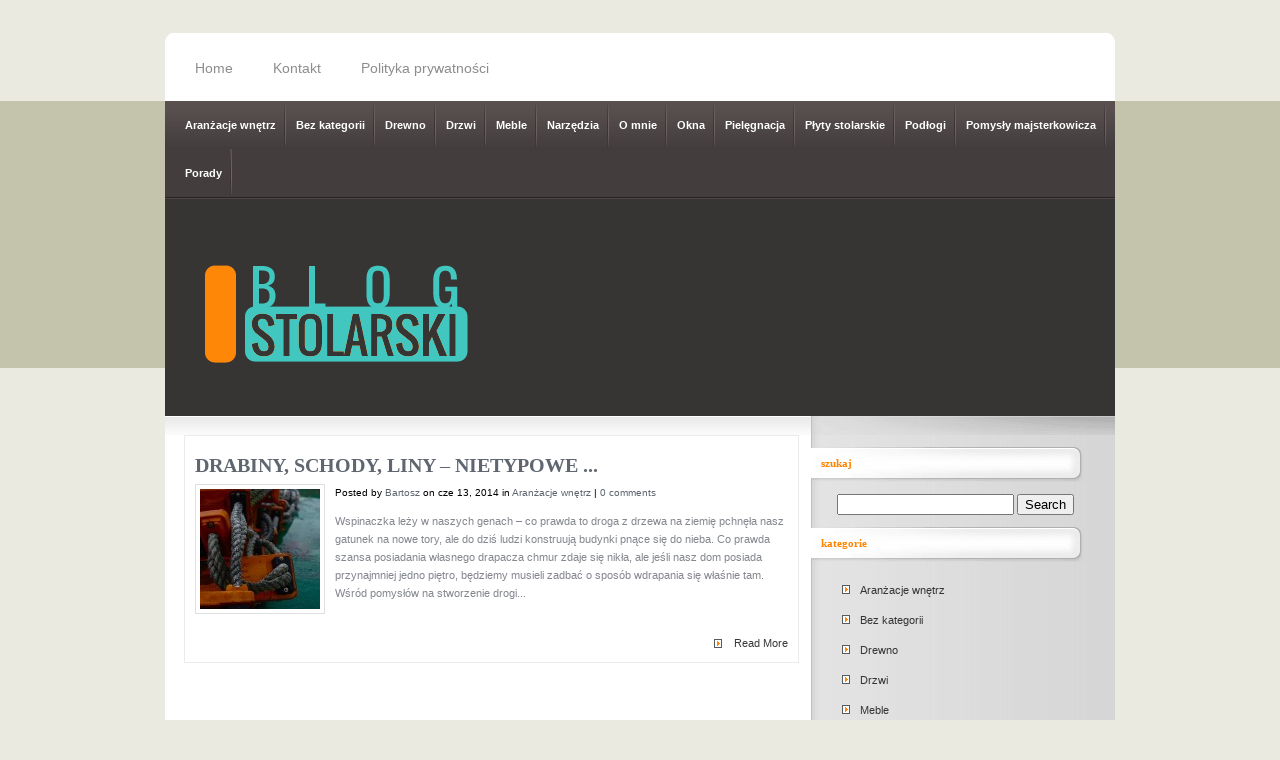

--- FILE ---
content_type: text/html; charset=UTF-8
request_url: http://stolarski.info.pl/tag/drabinki/
body_size: 6185
content:
<!DOCTYPE html PUBLIC "-//W3C//DTD XHTML 1.0 Transitional//EN" "http://www.w3.org/TR/xhtml1/DTD/xhtml1-transitional.dtd">
<html xmlns="http://www.w3.org/1999/xhtml" lang="pl-PL">
<head profile="http://gmpg.org/xfn/11">
	<meta http-equiv="Content-Type" content="text/html; charset=UTF-8" />
			
	<link rel="stylesheet" href="http://stolarski.info.pl/wp-content/themes/InterPhase/style.css" type="text/css" media="screen" />
	<link rel="stylesheet" href="http://stolarski.info.pl/wp-content/themes/InterPhase/style-Default.css" type="text/css" media="screen" />
	<link rel="stylesheet" href="http://stolarski.info.pl/wp-content/themes/InterPhase/js/cluetip/jquery.cluetip.css" type="text/css" />
	<link rel="pingback" href="http://stolarski.info.pl/xmlrpc.php" />

	<!--[if IE 7]>
		<link rel="stylesheet" type="text/css" media="all" href="http://stolarski.info.pl/wp-content/themes/InterPhase/iestyle.css" />
	<![endif]-->
	<!--[if lt IE 7]>
		<link rel="stylesheet" type="text/css" media="all" href="http://stolarski.info.pl/wp-content/themes/InterPhase/ie6style.css" />
	<![endif]-->

		<script>var et_site_url='http://stolarski.info.pl';var et_post_id='0';function et_core_page_resource_fallback(a,b){"undefined"===typeof b&&(b=a.sheet.cssRules&&0===a.sheet.cssRules.length);b&&(a.onerror=null,a.onload=null,a.href?a.href=et_site_url+"/?et_core_page_resource="+a.id+et_post_id:a.src&&(a.src=et_site_url+"/?et_core_page_resource="+a.id+et_post_id))}
</script><title>drabinki | Blog stolarski - blog o stolarstwie</title>
<meta name='robots' content='max-image-preview:large' />
<link rel='dns-prefetch' href='//s.w.org' />
<link rel="alternate" type="application/rss+xml" title="Blog stolarski - blog o stolarstwie &raquo; Kanał z wpisami" href="http://stolarski.info.pl/feed/" />
<link rel="alternate" type="application/rss+xml" title="Blog stolarski - blog o stolarstwie &raquo; Kanał z komentarzami" href="http://stolarski.info.pl/comments/feed/" />
<link rel="alternate" type="application/rss+xml" title="Blog stolarski - blog o stolarstwie &raquo; Kanał z wpisami otagowanymi jako drabinki" href="http://stolarski.info.pl/tag/drabinki/feed/" />
		<script type="text/javascript">
			window._wpemojiSettings = {"baseUrl":"https:\/\/s.w.org\/images\/core\/emoji\/13.0.1\/72x72\/","ext":".png","svgUrl":"https:\/\/s.w.org\/images\/core\/emoji\/13.0.1\/svg\/","svgExt":".svg","source":{"concatemoji":"http:\/\/stolarski.info.pl\/wp-includes\/js\/wp-emoji-release.min.js?ver=5.7.13"}};
			!function(e,a,t){var n,r,o,i=a.createElement("canvas"),p=i.getContext&&i.getContext("2d");function s(e,t){var a=String.fromCharCode;p.clearRect(0,0,i.width,i.height),p.fillText(a.apply(this,e),0,0);e=i.toDataURL();return p.clearRect(0,0,i.width,i.height),p.fillText(a.apply(this,t),0,0),e===i.toDataURL()}function c(e){var t=a.createElement("script");t.src=e,t.defer=t.type="text/javascript",a.getElementsByTagName("head")[0].appendChild(t)}for(o=Array("flag","emoji"),t.supports={everything:!0,everythingExceptFlag:!0},r=0;r<o.length;r++)t.supports[o[r]]=function(e){if(!p||!p.fillText)return!1;switch(p.textBaseline="top",p.font="600 32px Arial",e){case"flag":return s([127987,65039,8205,9895,65039],[127987,65039,8203,9895,65039])?!1:!s([55356,56826,55356,56819],[55356,56826,8203,55356,56819])&&!s([55356,57332,56128,56423,56128,56418,56128,56421,56128,56430,56128,56423,56128,56447],[55356,57332,8203,56128,56423,8203,56128,56418,8203,56128,56421,8203,56128,56430,8203,56128,56423,8203,56128,56447]);case"emoji":return!s([55357,56424,8205,55356,57212],[55357,56424,8203,55356,57212])}return!1}(o[r]),t.supports.everything=t.supports.everything&&t.supports[o[r]],"flag"!==o[r]&&(t.supports.everythingExceptFlag=t.supports.everythingExceptFlag&&t.supports[o[r]]);t.supports.everythingExceptFlag=t.supports.everythingExceptFlag&&!t.supports.flag,t.DOMReady=!1,t.readyCallback=function(){t.DOMReady=!0},t.supports.everything||(n=function(){t.readyCallback()},a.addEventListener?(a.addEventListener("DOMContentLoaded",n,!1),e.addEventListener("load",n,!1)):(e.attachEvent("onload",n),a.attachEvent("onreadystatechange",function(){"complete"===a.readyState&&t.readyCallback()})),(n=t.source||{}).concatemoji?c(n.concatemoji):n.wpemoji&&n.twemoji&&(c(n.twemoji),c(n.wpemoji)))}(window,document,window._wpemojiSettings);
		</script>
		<meta content="InterPhase v.5.1.13" name="generator"/><style type="text/css">
img.wp-smiley,
img.emoji {
	display: inline !important;
	border: none !important;
	box-shadow: none !important;
	height: 1em !important;
	width: 1em !important;
	margin: 0 .07em !important;
	vertical-align: -0.1em !important;
	background: none !important;
	padding: 0 !important;
}
</style>
	<link rel='stylesheet' id='wp-block-library-css'  href='http://stolarski.info.pl/wp-includes/css/dist/block-library/style.min.css?ver=5.7.13' type='text/css' media='all' />
<link rel='stylesheet' id='et-shortcodes-css-css'  href='http://stolarski.info.pl/wp-content/themes/InterPhase/epanel/shortcodes/css/shortcodes-legacy.css?ver=5.1.13' type='text/css' media='all' />
<link rel='stylesheet' id='magnific_popup-css'  href='http://stolarski.info.pl/wp-content/themes/InterPhase/includes/page_templates/js/magnific_popup/magnific_popup.css?ver=1.3.4' type='text/css' media='screen' />
<link rel='stylesheet' id='et_page_templates-css'  href='http://stolarski.info.pl/wp-content/themes/InterPhase/includes/page_templates/page_templates.css?ver=1.8' type='text/css' media='screen' />
<script type='text/javascript' src='http://stolarski.info.pl/wp-includes/js/jquery/jquery.min.js?ver=3.5.1' id='jquery-core-js'></script>
<script type='text/javascript' src='http://stolarski.info.pl/wp-includes/js/jquery/jquery-migrate.min.js?ver=3.3.2' id='jquery-migrate-js'></script>
<link rel="https://api.w.org/" href="http://stolarski.info.pl/wp-json/" /><link rel="alternate" type="application/json" href="http://stolarski.info.pl/wp-json/wp/v2/tags/196" /><link rel="EditURI" type="application/rsd+xml" title="RSD" href="http://stolarski.info.pl/xmlrpc.php?rsd" />
<link rel="wlwmanifest" type="application/wlwmanifest+xml" href="http://stolarski.info.pl/wp-includes/wlwmanifest.xml" /> 
<meta name="generator" content="WordPress 5.7.13" />
<link rel="preload" href="http://stolarski.info.pl/wp-content/themes/InterPhase/core/admin/fonts/modules.ttf" as="font" crossorigin="anonymous">	<style type="text/css">
		#et_pt_portfolio_gallery { margin-left: -15px; }
		.et_pt_portfolio_item { margin-left: 21px; }
		.et_portfolio_small { margin-left: -40px !important; }
		.et_portfolio_small .et_pt_portfolio_item { margin-left: 32px !important; }
		.et_portfolio_large { margin-left: -11px !important; }
		.et_portfolio_large .et_pt_portfolio_item { margin-left: 3px !important; }
	</style>
</head>
<body class="archive tag tag-drabinki tag-196 et_includes_sidebar">
	<div id="wrapper2">
		<!--This controls pages navigation bar-->
		<div id="pages">
							<ul class="">
																		<li class="page_item"><a href="http://stolarski.info.pl/">Home</a></li>
						
						<li class="page_item page-item-67"><a href="http://stolarski.info.pl/kontakt/">Kontakt</a></li>
<li class="page_item page-item-363"><a href="http://stolarski.info.pl/polityka-prywatnosci/">Polityka prywatności</a></li>
									</ul>
					</div>
		<!--End category navigation-->
		<!--This controls the categories navigation bar-->
		<div id="categories">
							<ul class="">
												<li class="cat-item cat-item-21"><a href="http://stolarski.info.pl/category/aranzacje-wnetrz/">Aranżacje wnętrz</a>
</li>
	<li class="cat-item cat-item-1"><a href="http://stolarski.info.pl/category/bez-kategorii/">Bez kategorii</a>
</li>
	<li class="cat-item cat-item-17"><a href="http://stolarski.info.pl/category/drewno/">Drewno</a>
</li>
	<li class="cat-item cat-item-10"><a href="http://stolarski.info.pl/category/drzwi/">Drzwi</a>
</li>
	<li class="cat-item cat-item-6"><a href="http://stolarski.info.pl/category/meble/">Meble</a>
</li>
	<li class="cat-item cat-item-46"><a href="http://stolarski.info.pl/category/narzedzia/">Narzędzia</a>
</li>
	<li class="cat-item cat-item-3"><a href="http://stolarski.info.pl/category/o-mnie/">O mnie</a>
</li>
	<li class="cat-item cat-item-30"><a href="http://stolarski.info.pl/category/okna/">Okna</a>
</li>
	<li class="cat-item cat-item-58"><a href="http://stolarski.info.pl/category/pielegnacja/">Pielęgnacja</a>
</li>
	<li class="cat-item cat-item-42"><a href="http://stolarski.info.pl/category/plyty-stolarskie/">Płyty stolarskie</a>
</li>
	<li class="cat-item cat-item-13"><a href="http://stolarski.info.pl/category/podlogi/">Podłogi</a>
</li>
	<li class="cat-item cat-item-79"><a href="http://stolarski.info.pl/category/pomysly-majsterkowicza/">Pomysły majsterkowicza</a>
</li>
	<li class="cat-item cat-item-179"><a href="http://stolarski.info.pl/category/porady/">Porady</a>
</li>
									</ul>
			
		</div>
		<!--End category navigation-->

		<div id="header">
			<a href="http://stolarski.info.pl/">				<img src="http://stolarski.info.pl/wp-content/uploads/2014/03/stolarski.png" alt="Blog stolarski - blog o stolarstwie" class="logo"/></a>
			<!--This is your company's logo-->
		</div>
		<div style="clear: both;"></div>
		<img src="http://stolarski.info.pl/wp-content/themes/InterPhase/images/content-bg-top.gif" style="float: left;" alt="content top" />
<div id="container">
	<div id="left-div">
		<div id="left-inside">
			
				
				<div class="home-post-wrap2">
					<div style="clear: both;"></div>

					<div class="single-entry">
						<h2 class="titles"><a href="http://stolarski.info.pl/drabiny-schody-liny/" rel="bookmark" title="Permanent Link to Drabiny, schody, liny &#8211; nietypowe sposoby wchodzenia na strych">
							Drabiny, schody, liny &#8211; nietypowe ...</a></h2>

													<div class="thumbnail-div">
								<img src="http://stolarski.info.pl/wp-content/uploads/2014/06/drabinka-sznurowa-120x120.jpg" alt="Drabiny, schody, liny &#8211; nietypowe sposoby wchodzenia na strych" class="" width="120" height="120" />							</div>
						
							<div class="post-info">

		
			Posted  by <a href="http://stolarski.info.pl/author/bartosz/" title="Wpisy od Bartosz" rel="author">Bartosz</a> on cze 13, 2014 in <a href="http://stolarski.info.pl/category/aranzacje-wnetrz/" rel="category tag">Aranżacje wnętrz</a> | <a href="http://stolarski.info.pl/drabiny-schody-liny/#respond">0 comments</a>
			</div><!-- end .post-info -->


						Wspinaczka leży w naszych genach &#8211; co prawda to droga z drzewa na ziemię pchnęła nasz gatunek na nowe tory, ale do dziś ludzi konstruują budynki pnące się do nieba. Co prawda szansa posiadania własnego drapacza chmur zdaje się nikła, ale jeśli nasz dom posiada przynajmniej jedno piętro, będziemy musieli zadbać o sposób wdrapania się właśnie tam. Wśród pomysłów na stworzenie drogi...						<div style="clear: both;"></div>

						<div class="readmore"><a href="http://stolarski.info.pl/drabiny-schody-liny/" rel="bookmark" title="Permanent Link to Drabiny, schody, liny &#8211; nietypowe sposoby wchodzenia na strych">Read More</a></div>
					</div>
				</div>

							<div style="clear: both;"></div>
				<p class="pagination">
		</p>					</div>
	</div>
	<div id="sidebar">
		<div id="search-3" class="sidebar-box widget_search"><h2>Szukaj</h2><form method="get" id="searchform" action="http://stolarski.info.pl//">
    <div>
        <input type="text" value="" name="s" id="s" />
        <input type="submit" id="searchsubmit" value="Search" />
    </div>
</form></div><div id="categories-3" class="sidebar-box widget_categories"><h2>Kategorie</h2>
			<ul>
					<li class="cat-item cat-item-21"><a href="http://stolarski.info.pl/category/aranzacje-wnetrz/">Aranżacje wnętrz</a>
</li>
	<li class="cat-item cat-item-1"><a href="http://stolarski.info.pl/category/bez-kategorii/">Bez kategorii</a>
</li>
	<li class="cat-item cat-item-17"><a href="http://stolarski.info.pl/category/drewno/">Drewno</a>
</li>
	<li class="cat-item cat-item-10"><a href="http://stolarski.info.pl/category/drzwi/">Drzwi</a>
</li>
	<li class="cat-item cat-item-6"><a href="http://stolarski.info.pl/category/meble/">Meble</a>
</li>
	<li class="cat-item cat-item-46"><a href="http://stolarski.info.pl/category/narzedzia/">Narzędzia</a>
</li>
	<li class="cat-item cat-item-3"><a href="http://stolarski.info.pl/category/o-mnie/">O mnie</a>
</li>
	<li class="cat-item cat-item-30"><a href="http://stolarski.info.pl/category/okna/">Okna</a>
</li>
	<li class="cat-item cat-item-58"><a href="http://stolarski.info.pl/category/pielegnacja/">Pielęgnacja</a>
</li>
	<li class="cat-item cat-item-42"><a href="http://stolarski.info.pl/category/plyty-stolarskie/">Płyty stolarskie</a>
</li>
	<li class="cat-item cat-item-13"><a href="http://stolarski.info.pl/category/podlogi/">Podłogi</a>
</li>
	<li class="cat-item cat-item-79"><a href="http://stolarski.info.pl/category/pomysly-majsterkowicza/">Pomysły majsterkowicza</a>
</li>
	<li class="cat-item cat-item-179"><a href="http://stolarski.info.pl/category/porady/">Porady</a>
</li>
			</ul>

			</div><div id="text-3" class="sidebar-box widget_text"><h2>Reklama</h2>			<div class="textwidget"><center><script type="text/javascript"><!--
google_ad_client = "pub-6092041916001222";
/* 160x600, stolarski.info.pl - side */
google_ad_slot = "0988648723";
google_ad_width = 160;
google_ad_height = 600;
//-->
</script>
<script type="text/javascript" src="https://pagead2.googlesyndication.com/pagead/show_ads.js">
</script></center></div>
		</div><div id="tag_cloud-3" class="sidebar-box widget_tag_cloud"><h2>Tagi</h2><div class="tagcloud"><a href="http://stolarski.info.pl/tag/aranzacje-wnetrz-2/" class="tag-cloud-link tag-link-25 tag-link-position-1" style="font-size: 8pt;" aria-label="aranżacje wnętrz (1 element)">aranżacje wnętrz</a>
<a href="http://stolarski.info.pl/tag/bejcowanie-drewna/" class="tag-cloud-link tag-link-29 tag-link-position-2" style="font-size: 8pt;" aria-label="bejcowanie drewna (1 element)">bejcowanie drewna</a>
<a href="http://stolarski.info.pl/tag/budowa-szafy/" class="tag-cloud-link tag-link-9 tag-link-position-3" style="font-size: 8pt;" aria-label="budowa szafy (1 element)">budowa szafy</a>
<a href="http://stolarski.info.pl/tag/deski-drewniane/" class="tag-cloud-link tag-link-100 tag-link-position-4" style="font-size: 10.863636363636pt;" aria-label="deski drewniane (2 elementy)">deski drewniane</a>
<a href="http://stolarski.info.pl/tag/drewniane-okna/" class="tag-cloud-link tag-link-31 tag-link-position-5" style="font-size: 8pt;" aria-label="drewniane okna (1 element)">drewniane okna</a>
<a href="http://stolarski.info.pl/tag/drewniany-salon/" class="tag-cloud-link tag-link-23 tag-link-position-6" style="font-size: 8pt;" aria-label="drewniany salon (1 element)">drewniany salon</a>
<a href="http://stolarski.info.pl/tag/drewno-2/" class="tag-cloud-link tag-link-18 tag-link-position-7" style="font-size: 22pt;" aria-label="drewno (14 elementów)">drewno</a>
<a href="http://stolarski.info.pl/tag/drewno-egzotyczne/" class="tag-cloud-link tag-link-39 tag-link-position-8" style="font-size: 12.772727272727pt;" aria-label="drewno egzotyczne (3 elementy)">drewno egzotyczne</a>
<a href="http://stolarski.info.pl/tag/drzwi-2/" class="tag-cloud-link tag-link-11 tag-link-position-9" style="font-size: 15.636363636364pt;" aria-label="drzwi (5 elementów)">drzwi</a>
<a href="http://stolarski.info.pl/tag/drzwi-przesuwne/" class="tag-cloud-link tag-link-146 tag-link-position-10" style="font-size: 10.863636363636pt;" aria-label="drzwi przesuwne (2 elementy)">drzwi przesuwne</a>
<a href="http://stolarski.info.pl/tag/drzwi-wewnetrzne/" class="tag-cloud-link tag-link-153 tag-link-position-11" style="font-size: 10.863636363636pt;" aria-label="drzwi wewnętrzne (2 elementy)">drzwi wewnętrzne</a>
<a href="http://stolarski.info.pl/tag/giecie-drewna/" class="tag-cloud-link tag-link-20 tag-link-position-12" style="font-size: 8pt;" aria-label="gięcie drewna (1 element)">gięcie drewna</a>
<a href="http://stolarski.info.pl/tag/kuchnia/" class="tag-cloud-link tag-link-50 tag-link-position-13" style="font-size: 10.863636363636pt;" aria-label="kuchnia (2 elementy)">kuchnia</a>
<a href="http://stolarski.info.pl/tag/lakierowanie-drewna/" class="tag-cloud-link tag-link-28 tag-link-position-14" style="font-size: 8pt;" aria-label="lakierowanie drewna (1 element)">lakierowanie drewna</a>
<a href="http://stolarski.info.pl/tag/listwy-przypodlogowe/" class="tag-cloud-link tag-link-217 tag-link-position-15" style="font-size: 10.863636363636pt;" aria-label="listwy przypodłogowe (2 elementy)">listwy przypodłogowe</a>
<a href="http://stolarski.info.pl/tag/malowanie-drewna/" class="tag-cloud-link tag-link-27 tag-link-position-16" style="font-size: 10.863636363636pt;" aria-label="malowanie drewna (2 elementy)">malowanie drewna</a>
<a href="http://stolarski.info.pl/tag/meble-2/" class="tag-cloud-link tag-link-37 tag-link-position-17" style="font-size: 16.75pt;" aria-label="meble (6 elementów)">meble</a>
<a href="http://stolarski.info.pl/tag/meble-ogrodowe/" class="tag-cloud-link tag-link-59 tag-link-position-18" style="font-size: 12.772727272727pt;" aria-label="meble ogrodowe (3 elementy)">meble ogrodowe</a>
<a href="http://stolarski.info.pl/tag/montaz-drzwi/" class="tag-cloud-link tag-link-12 tag-link-position-19" style="font-size: 10.863636363636pt;" aria-label="montaż drzwi (2 elementy)">montaż drzwi</a>
<a href="http://stolarski.info.pl/tag/narzedzia-reczne/" class="tag-cloud-link tag-link-34 tag-link-position-20" style="font-size: 10.863636363636pt;" aria-label="narzędzia ręczne (2 elementy)">narzędzia ręczne</a>
<a href="http://stolarski.info.pl/tag/obrobka-drewna/" class="tag-cloud-link tag-link-26 tag-link-position-21" style="font-size: 8pt;" aria-label="obróbka drewna (1 element)">obróbka drewna</a>
<a href="http://stolarski.info.pl/tag/ogrod/" class="tag-cloud-link tag-link-221 tag-link-position-22" style="font-size: 10.863636363636pt;" aria-label="ogród (2 elementy)">ogród</a>
<a href="http://stolarski.info.pl/tag/panele/" class="tag-cloud-link tag-link-104 tag-link-position-23" style="font-size: 10.863636363636pt;" aria-label="panele (2 elementy)">panele</a>
<a href="http://stolarski.info.pl/tag/panele-pcv/" class="tag-cloud-link tag-link-14 tag-link-position-24" style="font-size: 8pt;" aria-label="panele pcv (1 element)">panele pcv</a>
<a href="http://stolarski.info.pl/tag/pielegnacja-2/" class="tag-cloud-link tag-link-69 tag-link-position-25" style="font-size: 10.863636363636pt;" aria-label="pięlęgnacja (2 elementy)">pięlęgnacja</a>
<a href="http://stolarski.info.pl/tag/podloga/" class="tag-cloud-link tag-link-16 tag-link-position-26" style="font-size: 14.363636363636pt;" aria-label="podłoga (4 elementy)">podłoga</a>
<a href="http://stolarski.info.pl/tag/podlogi-2/" class="tag-cloud-link tag-link-96 tag-link-position-27" style="font-size: 14.363636363636pt;" aria-label="podłogi (4 elementy)">podłogi</a>
<a href="http://stolarski.info.pl/tag/podlogi-drewniane/" class="tag-cloud-link tag-link-67 tag-link-position-28" style="font-size: 12.772727272727pt;" aria-label="podłogi drewniane (3 elementy)">podłogi drewniane</a>
<a href="http://stolarski.info.pl/tag/porady/" class="tag-cloud-link tag-link-213 tag-link-position-29" style="font-size: 10.863636363636pt;" aria-label="porady (2 elementy)">porady</a>
<a href="http://stolarski.info.pl/tag/postarzanie-mebli/" class="tag-cloud-link tag-link-178 tag-link-position-30" style="font-size: 10.863636363636pt;" aria-label="postarzanie mebli (2 elementy)">postarzanie mebli</a>
<a href="http://stolarski.info.pl/tag/plyty-meblowe/" class="tag-cloud-link tag-link-44 tag-link-position-31" style="font-size: 10.863636363636pt;" aria-label="płyty meblowe (2 elementy)">płyty meblowe</a>
<a href="http://stolarski.info.pl/tag/renowacja-mebli/" class="tag-cloud-link tag-link-172 tag-link-position-32" style="font-size: 10.863636363636pt;" aria-label="renowacja mebli (2 elementy)">renowacja mebli</a>
<a href="http://stolarski.info.pl/tag/renowacja-okien/" class="tag-cloud-link tag-link-32 tag-link-position-33" style="font-size: 8pt;" aria-label="renowacja okien (1 element)">renowacja okien</a>
<a href="http://stolarski.info.pl/tag/salon-i-drewno/" class="tag-cloud-link tag-link-24 tag-link-position-34" style="font-size: 8pt;" aria-label="salon i drewno (1 element)">salon i drewno</a>
<a href="http://stolarski.info.pl/tag/salon-w-stylu-klasycznym/" class="tag-cloud-link tag-link-22 tag-link-position-35" style="font-size: 8pt;" aria-label="salon w stylu klasycznym (1 element)">salon w stylu klasycznym</a>
<a href="http://stolarski.info.pl/tag/schody/" class="tag-cloud-link tag-link-186 tag-link-position-36" style="font-size: 10.863636363636pt;" aria-label="schody (2 elementy)">schody</a>
<a href="http://stolarski.info.pl/tag/sposoby-obrobki-drewna/" class="tag-cloud-link tag-link-19 tag-link-position-37" style="font-size: 10.863636363636pt;" aria-label="sposoby obróbki drewna (2 elementy)">sposoby obróbki drewna</a>
<a href="http://stolarski.info.pl/tag/stare-meble/" class="tag-cloud-link tag-link-155 tag-link-position-38" style="font-size: 14.363636363636pt;" aria-label="stare meble (4 elementy)">stare meble</a>
<a href="http://stolarski.info.pl/tag/stolarka/" class="tag-cloud-link tag-link-4 tag-link-position-39" style="font-size: 8pt;" aria-label="stolarka (1 element)">stolarka</a>
<a href="http://stolarski.info.pl/tag/stolarstwo/" class="tag-cloud-link tag-link-5 tag-link-position-40" style="font-size: 14.363636363636pt;" aria-label="stolarstwo (4 elementy)">stolarstwo</a>
<a href="http://stolarski.info.pl/tag/szafa/" class="tag-cloud-link tag-link-7 tag-link-position-41" style="font-size: 8pt;" aria-label="szafa (1 element)">szafa</a>
<a href="http://stolarski.info.pl/tag/szafa-wnekowa/" class="tag-cloud-link tag-link-8 tag-link-position-42" style="font-size: 12.772727272727pt;" aria-label="szafa wnękowa (3 elementy)">szafa wnękowa</a>
<a href="http://stolarski.info.pl/tag/szlifierka/" class="tag-cloud-link tag-link-163 tag-link-position-43" style="font-size: 10.863636363636pt;" aria-label="szlifierka (2 elementy)">szlifierka</a>
<a href="http://stolarski.info.pl/tag/ukladanie-paneli/" class="tag-cloud-link tag-link-15 tag-link-position-44" style="font-size: 8pt;" aria-label="układanie paneli (1 element)">układanie paneli</a>
<a href="http://stolarski.info.pl/tag/wiertarka/" class="tag-cloud-link tag-link-139 tag-link-position-45" style="font-size: 10.863636363636pt;" aria-label="wiertarka (2 elementy)">wiertarka</a></div>
</div><div id="archives-3" class="sidebar-box widget_archive"><h2>Archiwa</h2>		<label class="screen-reader-text" for="archives-dropdown-3">Archiwa</label>
		<select id="archives-dropdown-3" name="archive-dropdown">
			
			<option value="">Wybierz miesiąc</option>
				<option value='http://stolarski.info.pl/2017/05/'> maj 2017 </option>
	<option value='http://stolarski.info.pl/2017/04/'> kwiecień 2017 </option>
	<option value='http://stolarski.info.pl/2016/08/'> sierpień 2016 </option>
	<option value='http://stolarski.info.pl/2016/02/'> luty 2016 </option>
	<option value='http://stolarski.info.pl/2016/01/'> styczeń 2016 </option>
	<option value='http://stolarski.info.pl/2015/12/'> grudzień 2015 </option>
	<option value='http://stolarski.info.pl/2015/11/'> listopad 2015 </option>
	<option value='http://stolarski.info.pl/2015/10/'> październik 2015 </option>
	<option value='http://stolarski.info.pl/2014/09/'> wrzesień 2014 </option>
	<option value='http://stolarski.info.pl/2014/07/'> lipiec 2014 </option>
	<option value='http://stolarski.info.pl/2014/06/'> czerwiec 2014 </option>
	<option value='http://stolarski.info.pl/2014/04/'> kwiecień 2014 </option>
	<option value='http://stolarski.info.pl/2013/11/'> listopad 2013 </option>
	<option value='http://stolarski.info.pl/2013/07/'> lipiec 2013 </option>
	<option value='http://stolarski.info.pl/2013/06/'> czerwiec 2013 </option>
	<option value='http://stolarski.info.pl/2013/04/'> kwiecień 2013 </option>
	<option value='http://stolarski.info.pl/2013/03/'> marzec 2013 </option>
	<option value='http://stolarski.info.pl/2013/02/'> luty 2013 </option>
	<option value='http://stolarski.info.pl/2013/01/'> styczeń 2013 </option>
	<option value='http://stolarski.info.pl/2012/12/'> grudzień 2012 </option>
	<option value='http://stolarski.info.pl/2012/11/'> listopad 2012 </option>
	<option value='http://stolarski.info.pl/2012/10/'> październik 2012 </option>
	<option value='http://stolarski.info.pl/2012/09/'> wrzesień 2012 </option>
	<option value='http://stolarski.info.pl/2012/08/'> sierpień 2012 </option>
	<option value='http://stolarski.info.pl/2012/07/'> lipiec 2012 </option>
	<option value='http://stolarski.info.pl/2012/06/'> czerwiec 2012 </option>
	<option value='http://stolarski.info.pl/2012/05/'> maj 2012 </option>
	<option value='http://stolarski.info.pl/2012/04/'> kwiecień 2012 </option>
	<option value='http://stolarski.info.pl/2012/03/'> marzec 2012 </option>
	<option value='http://stolarski.info.pl/2012/02/'> luty 2012 </option>
	<option value='http://stolarski.info.pl/2012/01/'> styczeń 2012 </option>
	<option value='http://stolarski.info.pl/2011/12/'> grudzień 2011 </option>
	<option value='http://stolarski.info.pl/2011/11/'> listopad 2011 </option>
	<option value='http://stolarski.info.pl/2011/10/'> październik 2011 </option>
	<option value='http://stolarski.info.pl/2011/09/'> wrzesień 2011 </option>
	<option value='http://stolarski.info.pl/2011/08/'> sierpień 2011 </option>
	<option value='http://stolarski.info.pl/2011/07/'> lipiec 2011 </option>
	<option value='http://stolarski.info.pl/2011/06/'> czerwiec 2011 </option>
	<option value='http://stolarski.info.pl/2011/05/'> maj 2011 </option>
	<option value='http://stolarski.info.pl/2011/03/'> marzec 2011 </option>

		</select>

<script type="text/javascript">
/* <![CDATA[ */
(function() {
	var dropdown = document.getElementById( "archives-dropdown-3" );
	function onSelectChange() {
		if ( dropdown.options[ dropdown.selectedIndex ].value !== '' ) {
			document.location.href = this.options[ this.selectedIndex ].value;
		}
	}
	dropdown.onchange = onSelectChange;
})();
/* ]]> */
</script>
			</div>	</div>
</div><div id="footer">Powered by  <a href="https://www.wordpress.com">WordPress</a> | Designed by  <a href="http://www.elegantthemes.com">Elegant Themes</a></div>
<div style="clear: both;"></div>
</div>

<script type="text/javascript" src="http://stolarski.info.pl/wp-content/themes/InterPhase/js/slider.js"></script>
<script src="http://stolarski.info.pl/wp-content/themes/InterPhase/js/cluetip/jquery.cluetip.js" type="text/javascript"></script>
<script type="text/javascript">
	jQuery(document).ready(function($) {
		$('#categories .cat-item a').cluetip({splitTitle: '|'});
	});
</script><script type='text/javascript' src='http://stolarski.info.pl/wp-content/themes/InterPhase/core/admin/js/common.js?ver=4.7.4' id='et-core-common-js'></script>
<script type='text/javascript' src='http://stolarski.info.pl/wp-content/themes/InterPhase/includes/page_templates/js/jquery.easing-1.3.pack.js?ver=1.3.4' id='easing-js'></script>
<script type='text/javascript' src='http://stolarski.info.pl/wp-content/themes/InterPhase/includes/page_templates/js/magnific_popup/jquery.magnific-popup.js?ver=1.3.4' id='magnific_popup-js'></script>
<script type='text/javascript' id='et-ptemplates-frontend-js-extra'>
/* <![CDATA[ */
var et_ptemplates_strings = {"captcha":"Captcha","fill":"Fill","field":"field","invalid":"Invalid email"};
/* ]]> */
</script>
<script type='text/javascript' src='http://stolarski.info.pl/wp-content/themes/InterPhase/includes/page_templates/js/et-ptemplates-frontend.js?ver=1.1' id='et-ptemplates-frontend-js'></script>
<script type='text/javascript' src='http://stolarski.info.pl/wp-includes/js/wp-embed.min.js?ver=5.7.13' id='wp-embed-js'></script>
</body>
</html>

--- FILE ---
content_type: text/html; charset=utf-8
request_url: https://www.google.com/recaptcha/api2/aframe
body_size: 267
content:
<!DOCTYPE HTML><html><head><meta http-equiv="content-type" content="text/html; charset=UTF-8"></head><body><script nonce="JwCmLRbtlOcxjIdjc36qXw">/** Anti-fraud and anti-abuse applications only. See google.com/recaptcha */ try{var clients={'sodar':'https://pagead2.googlesyndication.com/pagead/sodar?'};window.addEventListener("message",function(a){try{if(a.source===window.parent){var b=JSON.parse(a.data);var c=clients[b['id']];if(c){var d=document.createElement('img');d.src=c+b['params']+'&rc='+(localStorage.getItem("rc::a")?sessionStorage.getItem("rc::b"):"");window.document.body.appendChild(d);sessionStorage.setItem("rc::e",parseInt(sessionStorage.getItem("rc::e")||0)+1);localStorage.setItem("rc::h",'1768551528620');}}}catch(b){}});window.parent.postMessage("_grecaptcha_ready", "*");}catch(b){}</script></body></html>

--- FILE ---
content_type: text/css
request_url: http://stolarski.info.pl/wp-content/themes/InterPhase/style.css
body_size: 163
content:
/*
Theme Name: InterPhase
Theme URI: http://www.elegantwordpressthemes.com/themes/interphase
Version: 5.1.13
Description: 2 Column theme from Elegant WPT
Author: Elegant Wordpress Theme
Author URI: http://www.elegantwordpressthemes.com
*/


--- FILE ---
content_type: text/css
request_url: http://stolarski.info.pl/wp-content/themes/InterPhase/style-Default.css
body_size: 3510
content:
/*------------------------------------------------*/
/*------------------[BASE STYLES]-----------------*/
/*------------------------------------------------*/
body { margin-top: 0px; padding: 0; color: #84878E; background-color:#EAEAE1; background-image: url(images/bg.gif); background-repeat: repeat-x; font-family: Trebuchet MS, sans-serif; font-size: 11px; line-height: 18px; }
a:link, a:visited { text-decoration: none; color: #5F666F; }
a:hover { color: #3B3B3B; }
a { outline: none; }
h1 { margin: 0px 0px 10px 0px; font-weight: normal; font-size: 30px; }
h2 { margin: 0px 0px 10px 0px; font-weight: normal; font-size: 27px; }
h3 { margin: 0px 0px 10px 0px; font-weight: normal; font-size: 24px; }
ul { list-style-image: url(images/bullet.gif); line-height: 24px; }


/*------------------------------------------------*/
/*------------------[MAIN LAYOUT]-----------------*/
/*------------------------------------------------*/
#wrapper2 { width: 950px; margin-left: auto; margin-right: auto; padding: 0px 0px 0px 0px; background-color: #FFF; margin-top: 33px; background-image: url(images/top-left.gif); background-position: top left; background-repeat: no-repeat; }
.post-wrapper { background-color: #FFF; padding: 15px; width: 583px; border: 1px solid #EBEBEB; }
.home-post-wrap { width: 613px; margin-right: 13px; float: left; background-color: #FFF; border: 1px solid #EBEBEB; }
.home-post-wrap2 { width: 593px; padding: 10px; margin-right: 13px; float: left; background-color: #FFF; border: 1px solid #EBEBEB; margin-bottom: 10px; }
.index-post-wrap { width: 593px; margin-right: 13px; margin-bottom: 10px; float: left; background-color: #FFF; border: 1px solid #EBEBEB; padding: 10px; }
.readmore { background-image: url(images/bullet.gif); background-repeat: no-repeat; background-position: left; float: right; padding-left: 20px; margin-top: 10px; }
.readmore a:link, .readmore a:hover { color: #393939; }
.thumbnail-home { border: 0px; margin: 0px 0px 0px 0px; }
blockquote { overflow: auto; padding: 0 10px; margin: 20px 30px; background-color: #f5f5f5; border: 1px solid #e0e0e0; clear: both; float: left; }
#header { width: 950px; margin-top: 0px; height: 219px; background-color: #373434; background-image: url(images/header-bg.gif); background-repeat: repeat-x; float: left; }
#container { float: right; width: 950px; color: #84878E; background-image: url(images/content-bg.gif); }
#left-div { width: 646px; float: left; }
#left-inside { float: left; padding: 0px 0px 0px 19px; }
.adwrap { margin-left: 26px; }
.articleinfo { border-bottom: 1px solid #EEEEEE; padding-bottom: 7px; color: #545454; }
.icons { margin-top: 0px; margin-bottom: -5px; margin-right: 10px; }
.thumbnail-div { border: 1px solid #DFDFDF; width: 120px; height: 120px; padding: 4px; margin-bottom: 10px; float: left; margin-right: 10px; display: inline; }
.post-info { margin-bottom: 10px; color: #000; font-size: 10px; }
.post-inside { float: left; width: 245px; }
.post-inside-2 { float: left; width: 450px; }
#home-right { width: 187px; float: right; padding: 10px; border-left: 1px solid #EBEBEB; border-bottom: 1px solid #EBEBEB; }
#home-right ul { list-style-image: url(images/bullet-home.gif); float: left; }
#home-left { float: left; width: 385px; padding: 10px; }
.home-categories, .home-categories-comments { width: 280px; min-height: 180px; border: 1px solid #EBEBEB; padding: 10px; margin-top: 10px; margin-right: 10px; float: left; }
.logo { float: left; margin-bottom: 15px; border: 0px; margin-left: 40px; margin-top: 68px; }
.share-div { width: 590px; height: 30px; background-color: #FFF; display: none; }
.orange-titles { color: #FF8400; font-size: 10px; font-weight: bold; text-transform: lowercase; display: block; margin-bottom: 5px; width: 100%; }


/*------------------------------------------------*/
/*-----------------[CATEGORY BOXES]---------------*/
/*------------------------------------------------*/
.home-categories img { border: 4px solid #EEEEEE; float: left; margin-right: 10px; }
.home-categories-comments ul { list-style-image: url(images/comment-icon.gif); }
.home-categories a:link, .home-categories a:hover, .home-categories a:visited { color: #5F666F; text-transform: uppercase; font-size: 15px; font-weight: bold; }


/*------------------------------------------------*/
/*---------------------[TITLES]-------------------*/
/*------------------------------------------------*/
.post-title { line-height: 30px; font-size: 24px; margin-top: 0px; }
.titles { font-weight: normal; font-size: 24px; text-decoration: none; }
.titles a:link, .titles a:visited, .titles a:active { text-decoration: none; font-size: 20px; font-weight: bold; font-family: Trebuchet MS; text-transform: uppercase; margin-bottom: 10px; margin-top: 10px; display: block; }


/*------------------------------------------------*/
/*--------------------[COMMENTS]------------------*/
/*------------------------------------------------*/
.commentlist { padding: 0px; margin: 0px 0px 0px 17px; width: 560px; background-image: url(images/comment-bg.gif); list-style-image: none; list-style-type: none; float: left; }
.commentlist li { font-weight: bold; width: 560px; display: block; background-image: url(images/comment-bottom.gif); background-repeat: no-repeat; background-position: bottom left; padding: 0px 0px 45px 0px; margin: 0px; list-style-image: none; list-style-type: none; float: left; }
.commentlist li div { width: 540px; display: block; background-image: url(images/comment-top.gif); background-repeat: no-repeat; margin: 0px; padding: 10px; float: left; }
.commentlist li .avatar { float: left; border: 1px solid #eee; padding: 2px; background: #fff; }
.commentlist cite { font-size: 18px; float: left; font-style: normal; margin-left: 10px; margin-right: 6px; margin-top: 5px; font-weight: normal; }
.says { display: none; }
.commentlist p { font-weight: normal; line-height: 1.5em; text-transform: none; display: block; float: left; width: 90%; margin-left: 3%; }
#commentform p { clear: both; }
.alt { margin: 0; padding: 10px; }
.nocomments { text-align: center; margin: 0; padding: 0; }
.commentlist .children li { width: 90%; display: block; margin: 0px; background-color: #FDFDFD; background-image: url(images/comment-children-bg.gif); background-position: left; background-repeat: repeat-y; border: 1px solid #E2E2E4; overflow: hidden; }
.commentlist .children li div { width: 97%; padding: 3%; background-image: url(images/comment-children-top.gif); background-repeat: no-repeat; background-position: top left; }
.commentlist .commentmetadata { font-weight: normal; float: left; margin: 5px 0px 0px 0px; display: block; clear: both; background-image: none; width: 90%; margin-left: 3%; }
.commentlist .vcard, .commentlist .children .comment-author, .commentlist .children .vcard, .commentlist .commentmetadata, .commentlist .children .comment-author, .commentlist .children .comment-meta { background-image: none; width: 100%; padding: 0px !important; }
.commentlist .reply, .commentlist .children .reply { float: right; background-image: none; width: 54px; height: 22px; margin-bottom: 0px; padding: 0px; margin-right: 10px; font: 0.9em 'Lucida Grande', Verdana, Arial, Sans-Serif; }
.commentlist .reply a:link, .commentlist .reply a:hover, .commentlist .children .reply a:link, .commentlist .children .reply a:hover { background-image: url(images/reply.gif); width: 39px; height: 17px; display: block; color: #FFF; font-size: 8px; text-transform: lowercase; font-weight: normal; padding: 5px 0px 0px 15px; letter-spacing: 1px; }
.commentlist .children li { padding-bottom: 10px; }
.commentlist .children li ul li { padding-bottom: 10px; background-color: #FFF; }
#respond { margin-top: 20px; float: left; background-image: none; }
.commentlist #respond h3, .commentlist #respond a { margin-left: 28px; }
#comments { line-height: 30px; }
.children { clear: both; }
.children .commentmetadata, .children .vcard { background-image: none; }
.children textarea { width: 90% !important; }
.children input { width: 80% !important; }
#cancel-comment-reply-link { display: block; background-image: url(images/comment-close.gif); width: 144px; height: 21px; padding: 5px 0px 0px 23px; font-weight: normal; color: #84878E; font: 1em 'Lucida Grande', Verdana, Arial, Sans-Serif; }
#respond div { background-image: none; }
#submit { width: 120px !important; }


/*------------------------------------------------*/
/*-----------------[COMMENT FORM]-----------------*/
/*------------------------------------------------*/
commentform { margin: 10px 0px 0px 20px; }
#commentform textarea { background: #f8f7f6; border: 1px solid #d6d3d3; width: 350px; padding: 10px; }
#commentform #email { font-size: 13px; background: #f8f7f6; border: 1px solid #d6d3d3; width: 220px; background-image: url(images/comment-email.gif); background-position: 7px 7px; background-repeat: no-repeat; height: 20px; padding-left: 30px; padding-top: 6px; margin-bottom: 3px; }
#commentform #author { font-size: 13px; background: #f8f7f6; border: 1px solid #d6d3d3; width: 220px; background-image: url(images/comment-author.gif); background-position: 7px 7px; background-repeat: no-repeat; height: 20px; padding-left: 30px; padding-top: 6px; margin-bottom: 3px; }
#commentform #url { font-size: 13px; background: #f8f7f6; border: 1px solid #d6d3d3; width: 220px; background-image: url(images/comment-website.gif); background-position: 7px 7px; background-repeat: no-repeat; height: 20px; padding-left: 30px; padding-top: 6px; margin-bottom: 3px; }


/*------------------------------------------------*/
/*---------------[PAGES NAVIGATION]---------------*/
/*------------------------------------------------*/
#pages { width: 950px; float: left; background-image: url(images/top-right.gif); background-position: top right; background-repeat: no-repeat; min-height: 68px; }
#pages ul { list-style-type: none; list-style-image: none; float: left; padding: 0px 0px 0px 0px; margin-left: 10px; margin-top: 0px; margin-bottom: 0px; }
#pages li { float: left; display: block; margin-top: 0px; margin-bottom: 0px; }
#pages li:hover { background-image: url(images/pages-hover.gif); }
#pages li a:link, #pages li a:visited { float: left; color: #8D8D8D; display: block; height: 45px; padding-top: 23px; font-size: 14px; padding-left: 20px; padding-right: 20px; margin-bottom: 0px; }
#pages li a:hover, #pages li a:active { color: #8D8D8D; font-size: 14px; margin-bottom: 0px; background-image: url(images/pages-arrow.gif); background-position: top; background-repeat: no-repeat; }


/*------------------------------------------------*/
/*-------------[CATEGORIES NAVIGATION]------------*/
/*------------------------------------------------*/
#categories { width: 950px; min-height: 48px; background-image: url(images/categories-bg.gif); background-repeat: repeat-x; float: left; background-color: #433D3D; }
#categories ul { margin: 0px 0px 0px 10px; padding-left: 0px; list-style-type: none; list-style-image: none; float: left; }
#categories ul li { float: left; display: block; padding-left: 0px; height: 48px; }
#categories ul li a:link, #categories ul li a:visited, #categories ul li a:active, #categories ul li a:hover { height: 36px; display: block; color: #FFFFFF;
font-size: 11px; font-weight: bold; padding: 12px 10px 0px 10px; background-image: url(images/categories-line.gif); background-repeat: no-repeat; background-position: right; float: left; }
#categories ul li a:hover { background-image: url(images/categories-hover.gif); background-repeat: repeat-x !important; }


/*------------------------------------------------*/
/*------------[CAPTIONS AND ALIGNMENTS]-----------*/
/*------------------------------------------------*/
.aligncenter, div.aligncenter { display: block; margin-left: auto; margin-right: auto; }
.wp-caption { border: 1px solid #ddd; text-align: center; background-color: #f3f3f3; padding-top: 4px; margin: 10px; -moz-border-radius: 3px; -khtml-border-radius: 3px; -webkit-border-radius: 3px; border-radius: 3px; }
.wp-caption img { margin: 0; padding: 0; border: 0 none; }
.wp-caption p.wp-caption-text { font-size: 11px; line-height: 17px; padding: 0 4px 5px; margin: 0; }
p img { padding: 0; max-width: 100%; }
img.centered { display: block; margin-left: auto; margin-right: auto; }
img.alignright { padding: 4px; margin: 0 0 2px 7px; display: inline; }
img.alignleft { padding: 4px; margin: 0 7px 2px 0; display: inline; }
.alignright { float: right; }
.alignleft { float: left }


/*------------------------------------------------*/
/*-------------------[SIDEBAR]--------------------*/
/*------------------------------------------------*/
#sidebar-wrapper { width: 300px; float: left; margin-bottom: 20px; }
#sidebar { float: left; padding-left: 0px; padding-right: 13px; width: 287px; }
.sidebar-box { padding-top: 5px; margin-bottom: 0px; padding-left: 26px; width: 261px; }
.sidebar-box ul li a:link, .sidebar-box ul li a:visited, .sidebar-box ul li a:active { display: block; color: #373434; padding: 3px 3px 3px 3px; background-image: none !important; }
.sidebar-box ul li { color: #373434 !important; margin-left: 0px; padding-left: 0px; width: 267px; }
.sidebar-box ul { padding-left: 20px; width: 267px; list-style-image: url(images/bullet.gif); }
.sidebar-box ul li a:hover { display: block; color: #393939; padding: 3px 3px 3px 3px; }
.sidebar-box h2 { margin-top: 5px; font-size: 11px; color: #FF8400; padding-top: 9px; font-weight: normal; text-transform: lowercase; font-weight: bold; margin-left: -26px; font-family: Trebuchet MS; background-image: url(images/h3-bg.gif); background-repeat: no-repeat; background-position: left; width: 263px; height: 30px; padding-left: 10px; clear: both; }


/*------------------------------------------------*/
/*--------------------[FOOTER]--------------------*/
/*------------------------------------------------*/
#footer { clear: both; width: 930px; height: 31px; padding-left: 20px; text-align: left; color: #C3B8B6; padding-top: 14px; background-image: url(images/footer.gif); background-repeat: no-repeat; margin-left: auto; margin-right: auto; font-size: 11px; }
#footer a { color: #C3B8B6; font-size: 11px; }
#footer a:visited { color: #C3B8B6; }
#footer a:hover { color: #C3B8B6; text-decoration: underline; }


/*------------------------------------------------*/
/*--------------------[SEARCH]--------------------*/
/*------------------------------------------------*/
.search_bg { height:35px; width:260px; float: left; margin-top: 10px; margin-left: 10px; }
#search { color:#FFFFFF; padding:0; }
#search input { background: #FFF; font-size:11px; color:#B8B8B8; font-family:Tahoma, arial, verdana, courier; width:150px; height:11px; vertical-align:middle; padding:10px; border: 1px solid #E7E7DC; }
#search .input { width:66px; height:31px; background:none; border:none; vertical-align:middle; margin:0; padding:0; margin-left: 10px; }


/*------------------------------------------------*/
/*-----------------[RANDOM ARTICLES]--------------*/
/*------------------------------------------------*/
.random-image { width: 44px; height: 44px; border: 4px solid #F2F2E4; float: left; margin-left: 10px; }
.random-content { float: right; width: 210px; }
.random-content a:link { font-size: 13px; }
.random { width: 280px; float: left; margin-top: 10px; }


img.no_border, .adwrap a img { border: none; }
.dblock { display: block; }
.foursixeight { margin: 30px 0px 15px 63px !important; border: none !important; }
img#about-image { float: left; margin: 3px 8px 8px 0px; }

.clearfix:after { visibility: hidden; display: block; font-size: 0; content: " "; clear: both; height: 0; }
* html .clearfix             { zoom: 1; } /* IE6 */
*:first-child+html .clearfix { zoom: 1; } /* IE7 */

div.wp-pagenavi { margin-bottom: 10px; }
img.alignleft { float: left; margin-right: 10px; }
img.catbox_border { border: 3px solid #DCDCDC; }

.adwrap { margin-left:-5px; }

/*------------------------------------------------*/
.no_sidebar .post-wrapper{width: 880px !important; }
.no_sidebar {background-image:url("images/content-bg-full.gif") !important;}
.no_sidebar #footer{background-image:url("images/footer-full.gif");}

.et_pt_gallery_entry { margin: 0 0 32px 72px !important; }
.et-protected-form p { margin: 0; }
p#et-search-word { margin-bottom: -11px; margin-top: 0; }

#comment-wrap .navigation { padding: 10px 0; }
	.nav-previous { float: left; }
	.nav-next { float: right; }
h3#reply-title small { display: block; }
	h3#reply-title small a { font-size: 11px; padding: 3px 0px 0px 25px; margin-left: 0 !important; margin-top: 10px !important; }
#commentform input[type=text] { width: 40%; display: block; padding: 5px; }

.commentlist #respond h3, .commentlist #respond a { margin-left: 15px;	}
p.logged-in-as a { margin-left: 0 !important; }
#commentform { margin: 10px 0px 0px 0px; }
#commentform textarea#comment { width: 90%; }
.commentlist #respond textarea#comment { width: 98%; }
.commentlist #respond input[type=text] { width: 40%; display: block; padding: 5px; }
.navigation { padding-right: 42px; }
.et_embedded_videos { display: none !important; }

--- FILE ---
content_type: application/javascript
request_url: http://stolarski.info.pl/wp-content/themes/InterPhase/js/cluetip/jquery.cluetip.js
body_size: 7212
content:
/*
 * jQuery clueTip plugin
 * Version 0.9.8  (05/22/2008)
 * @requires jQuery v1.1.4+
 * @requires Dimensions plugin (for jQuery versions < 1.2.5)
 *
 * Dual licensed under the MIT and GPL licenses:
 * http://www.opensource.org/licenses/mit-license.php
 * http://www.gnu.org/licenses/gpl.html
 *
 */
;(function($) {
/*
 * @name clueTip
 * @type jQuery
 * @cat Plugins/tooltip
 * @return jQuery
 * @author Karl Swedberg
 *
 * @credit Inspired by Cody Lindley's jTip (http://www.codylindley.com)
 * @credit Thanks to the following people for their many and varied contributions:
      Shelane Enos, Glen Lipka, Hector Santos, Torben Schreiter, Dan G. Switzer, Jörn Zaefferer
 * @credit Thanks to Jonathan Chaffer, as always, for help with the hard parts. :-)
 */

 /**
 *
 * Displays a highly customizable tooltip when the user hovers (default) or clicks (optional) the matched element.
 * By default, the clueTip plugin loads a page indicated by the "rel" attribute via ajax and displays its contents.
 * If a "title" attribute is specified, its value is used as the clueTip's heading.
 * The attribute to be used for both the body and the heading of the clueTip is user-configurable.
 * Optionally, the clueTip's body can display content from an element on the same page.
 * * Just indicate the element's id (e.g. "#some-id") in the rel attribute.
 * Optionally, the clueTip's body can display content from the title attribute, when a delimiter is indicated.
 * * The string before the first instance of the delimiter is set as the clueTip's heading.
 * * All subsequent strings are wrapped in separate DIVs and placed in the clueTip's body.
 * The clueTip plugin allows for many, many more options. Pleasee see the examples and the option descriptions below...
 *
 *
 * @example $('#tip).cluetip();
 * @desc This is the most basic clueTip. It displays a 275px-wide clueTip on mouseover of the element with an ID of "tip." On mouseout of the element, the clueTip is hidden.
 *
 *
 * @example $('a.clue').cluetip({
 *  hoverClass: 'highlight',
 *  sticky: true,
 *  closePosition: 'bottom',
 *  closeText: '<img src="cross.png" alt="close" />',
 *  truncate: 60,
 *  ajaxSettings: {
 *    type: 'POST'
 *  }
 * });
 * @desc Displays a clueTip on mouseover of all <a> elements with class="clue". The hovered element gets a class of "highlight" added to it (so that it can be styled appropriately. This is esp. useful for non-anchor elements.). The clueTip is "sticky," which means that it will not be hidden until the user either clicks on its "close" text/graphic or displays another clueTip. The "close" text/graphic is set to diplay at the bottom of the clueTip (default is top) and display an image rather than the default "Close" text. Moreover, the body of the clueTip is truncated to the first 60 characters, which are followed by an ellipsis (...). Finally, the clueTip retrieves the content using POST rather than the $.ajax method's default "GET."
 *
 * More examples can be found at http://plugins.learningjquery.com/cluetip/demo/
 *
 * Full list of options/settings can be found at the bottom of this file and at http://plugins.learningjquery.com/cluetip/
 */

  var $cluetip, $cluetipInner, $cluetipOuter, $cluetipTitle, $cluetipArrows, $dropShadow, imgCount;
  $.fn.cluetip = function(js, options) {
    if (typeof js == 'object') {
      options = js;
      js = null;
    }
    return this.each(function(index) {
      var $this = $(this);

      // support metadata plugin (v1.0 and 2.0)
      var opts = $.extend(false, {}, $.fn.cluetip.defaults, options || {}, $.metadata ? $this.metadata() : $.meta ? $this.data() : {});

      // start out with no contents (for ajax activation)
      var cluetipContents = false;
      var cluezIndex = parseInt(opts.cluezIndex, 10)-1;
      var isActive = false, closeOnDelay = 0;

      // create the cluetip divs
      if (!$('#cluetip').length) {
        $cluetipInner = $('<div id="cluetip-inner"></div>');
        $cluetipTitle = $('<h3 id="cluetip-title"></h3>');
        $cluetipOuter = $('<div id="cluetip-outer"></div>').append($cluetipInner).prepend($cluetipTitle);
        $cluetip = $('<div id="cluetip"></div>').css({zIndex: opts.cluezIndex})
        .append($cluetipOuter).append('<div id="cluetip-extra"></div>')[insertionType](insertionElement).hide();
        $('<div id="cluetip-waitimage"></div>').css({position: 'absolute', zIndex: cluezIndex-1})
        .insertBefore('#cluetip').hide();
        $cluetip.css({position: 'absolute', zIndex: cluezIndex});
        $cluetipOuter.css({position: 'relative', zIndex: cluezIndex+1});
        $cluetipArrows = $('<div id="cluetip-arrows" class="cluetip-arrows"></div>').css({zIndex: cluezIndex+1}).appendTo('#cluetip');
      }
      var dropShadowSteps = (opts.dropShadow) ? +opts.dropShadowSteps : 0;
      if (!$dropShadow) {
        $dropShadow = $([]);
        for (var i=0; i < dropShadowSteps; i++) {
          $dropShadow = $dropShadow.add($('<div></div>').css({zIndex: cluezIndex-i-1, opacity:.1, top: 1+i, left: 1+i}));
        };
        $dropShadow.css({position: 'absolute', backgroundColor: 'transparent'})
        .prependTo($cluetip);
      }
      var tipAttribute = $this.attr(opts.attribute), ctClass = opts.cluetipClass;
      if (!tipAttribute && !opts.splitTitle && !js) return true;
      // if hideLocal is set to true, on DOM ready hide the local content that will be displayed in the clueTip
      if (opts.local && opts.hideLocal) { $(tipAttribute + ':first').hide(); }
      var tOffset = parseInt(opts.topOffset, 10), lOffset = parseInt(opts.leftOffset, 10);
      // vertical measurement variables
      var tipHeight, wHeight;
      var defHeight = isNaN(parseInt(opts.height, 10)) ? 'auto' : (/\D/g).test(opts.height) ? opts.height : opts.height + 'px';
      var sTop, linkTop, posY, tipY, mouseY, baseline;
      // horizontal measurement variables
      var tipInnerWidth = isNaN(parseInt(opts.width, 10)) ? 201 : parseInt(opts.width, 10);
      var tipWidth = tipInnerWidth + (parseInt($cluetip.css('paddingLeft'))||0) + (parseInt($cluetip.css('paddingRight'))||0) + dropShadowSteps;
      var linkWidth = this.offsetWidth;
      var linkLeft, posX, tipX, mouseX, winWidth;

      // parse the title
      var tipParts;
      var tipTitle = (opts.attribute != 'title') ? $this.attr(opts.titleAttribute) : '';
      if (opts.splitTitle) {
        if(tipTitle == undefined) {tipTitle = '';}
        tipParts = tipTitle.split(opts.splitTitle);
        tipTitle = tipParts.shift();
      }
      var localContent;

/***************************************
* ACTIVATION
****************************************/

//activate clueTip
    var activate = function(event) {
      if (!opts.onActivate($this)) {
        return false;
      }
      isActive = true;
      $cluetip.removeClass().css({width: tipInnerWidth});
      if (tipAttribute == $this.attr('href')) {
        $this.css('cursor', opts.cursor);
      }
      $this.attr('title','');
      if (opts.hoverClass) {
        $this.addClass(opts.hoverClass);
      }
      linkTop = posY = $this.offset().top;
      linkLeft = $this.offset().left;
      mouseX = event.pageX;
      mouseY = event.pageY;
      if ($this[0].tagName.toLowerCase() != 'area') {
        sTop = $(document).scrollTop();
        winWidth = $(window).width();
      }
// position clueTip horizontally
      if (opts.positionBy == 'fixed') {
        posX = linkWidth + linkLeft + lOffset;
        $cluetip.css({left: posX});
      } else {
        posX = (linkWidth > linkLeft && linkLeft > tipWidth)
          || linkLeft + linkWidth + tipWidth + lOffset > winWidth
          ? linkLeft - tipWidth - lOffset
          : linkWidth + linkLeft + lOffset;
        if ($this[0].tagName.toLowerCase() == 'area' || opts.positionBy == 'mouse' || linkWidth + tipWidth > winWidth) { // position by mouse
          if (mouseX + 20 + tipWidth > winWidth) {
            $cluetip.addClass(' cluetip-' + ctClass);
            posX = (mouseX - tipWidth - lOffset) >= 0 ? mouseX - tipWidth - lOffset - parseInt($cluetip.css('marginLeft'),10) + parseInt($cluetipInner.css('marginRight'),10) :  mouseX - (tipWidth/2);
          } else {
            posX = mouseX + lOffset;
          }
        }
        var pY = posX < 0 ? event.pageY + tOffset : event.pageY;
        $cluetip.css({left: (posX > 0 && opts.positionBy != 'bottomTop') ? posX : (mouseX + (tipWidth/2) > winWidth) ? winWidth/2 - tipWidth/2 : Math.max(mouseX - (tipWidth/2),0)});
      }
        wHeight = $(window).height();

/***************************************
* load a string from cluetip method's first argument
***************************************/
      if (js) {
        $cluetipInner.html(js);
        cluetipShow(pY);
      }
/***************************************
* load the title attribute only (or user-selected attribute).
* clueTip title is the string before the first delimiter
* subsequent delimiters place clueTip body text on separate lines
***************************************/

      else if (tipParts) {
        var tpl = tipParts.length;
        for (var i=0; i < tpl; i++){
          if (i == 0) {
            $cluetipInner.html(tipParts[i]);
          } else {
            $cluetipInner.append('<div class="split-body">' + tipParts[i] + '</div>');
          }
        };
        cluetipShow(pY);
      }
/***************************************
* load external file via ajax
***************************************/

      else if (!opts.local && tipAttribute.indexOf('#') != 0) {
        if (cluetipContents && opts.ajaxCache) {
          $cluetipInner.html(cluetipContents);
          cluetipShow(pY);
        }
        else {
          var ajaxSettings = opts.ajaxSettings;
          ajaxSettings.url = tipAttribute;
          ajaxSettings.beforeSend = function() {
            $cluetipOuter.children().empty();
            if (opts.waitImage) {
              $('#cluetip-waitimage')
              .css({top: mouseY+20, left: mouseX+20})
              .show();
            }
          };
         ajaxSettings.error = function() {
            if (isActive) {
              $cluetipInner.html('<i>sorry, the contents could not be loaded</i>');
            }
          };
          ajaxSettings.success = function(data) {
            cluetipContents = opts.ajaxProcess(data);
            if (isActive) {
              $cluetipInner.html(cluetipContents);
            }
          };
          ajaxSettings.complete = function() {
            imgCount = $('#cluetip-inner img').length;
            if (imgCount && !$.browser.opera) {
              $('#cluetip-inner img').load(function() {
                imgCount--;
                if (imgCount<1) {
                  $('#cluetip-waitimage').hide();
                  if (isActive) cluetipShow(pY);
                }
              });
            } else {
              $('#cluetip-waitimage').hide();
              if (isActive) cluetipShow(pY);
            }
          };
          $.ajax(ajaxSettings);
        }

/***************************************
* load an element from the same page
***************************************/
      } else if (opts.local){
        var $localContent = $(tipAttribute + ':first');
        var localCluetip = $.fn.wrapInner ? $localContent.wrapInner('<div></div>').children().clone(true) : $localContent.html();
        $.fn.wrapInner ? $cluetipInner.empty().append(localCluetip) : $cluetipInner.html(localCluetip);
        cluetipShow(pY);
      }
    };

// get dimensions and options for cluetip and prepare it to be shown
    var cluetipShow = function(bpY) {
      $cluetip.addClass('cluetip-' + ctClass);

      if (opts.truncate) {
        var $truncloaded = $cluetipInner.text().slice(0,opts.truncate) + '...';
        $cluetipInner.html($truncloaded);
      }
      function doNothing() {}; //empty function
      tipTitle ? $cluetipTitle.show().html(tipTitle) : (opts.showTitle) ? $cluetipTitle.show().html('&nbsp;') : $cluetipTitle.hide();
      if (opts.sticky) {
        var $closeLink = $('<div id="cluetip-close"><a href="#">' + opts.closeText + '</a></div>');
        (opts.closePosition == 'bottom') ? $closeLink.appendTo($cluetipInner) : (opts.closePosition == 'title') ? $closeLink.prependTo($cluetipTitle) : $closeLink.prependTo($cluetipInner);
        $closeLink.click(function() {
          cluetipClose();
          return false;
        });
        if (opts.mouseOutClose) {
          if ($.fn.hoverIntent && opts.hoverIntent) {
            $cluetip.hoverIntent({
              over: doNothing,
              timeout: opts.hoverIntent.timeout,
              out: function() { $closeLink.trigger('click'); }
            });
          } else {
            $cluetip.hover(doNothing,
            function() {$closeLink.trigger('click'); });
          }
        } else {
          $cluetip.unbind('mouseout');
        }
      }
// now that content is loaded, finish the positioning
      var direction = '';
      $cluetipOuter.css({overflow: defHeight == 'auto' ? 'visible' : 'auto', height: defHeight});
      tipHeight = defHeight == 'auto' ? Math.max($cluetip.outerHeight(),$cluetip.height()) : parseInt(defHeight,10);
      tipY = posY;
      baseline = sTop + wHeight;
      if (opts.positionBy == 'fixed') {
        tipY = posY - opts.dropShadowSteps + tOffset;
      } else if ( (posX < mouseX && Math.max(posX, 0) + tipWidth > mouseX) || opts.positionBy == 'bottomTop') {
        if (posY + tipHeight + tOffset > baseline && mouseY - sTop > tipHeight + tOffset) {
          tipY = mouseY - tipHeight - tOffset;
          direction = 'top';
        } else {
          tipY = mouseY + tOffset;
          direction = 'bottom';
        }
      } else if ( posY + tipHeight + tOffset > baseline ) {
        tipY = (tipHeight >= wHeight) ? sTop : baseline - tipHeight - tOffset;
      } else if ($this.css('display') == 'block' || $this[0].tagName.toLowerCase() == 'area' || opts.positionBy == "mouse") {
        tipY = bpY - tOffset;
      } else {
        tipY = posY - opts.dropShadowSteps;
      }
      if (direction == '') {
        posX < linkLeft ? direction = 'left' : direction = 'right';
      }
      $cluetip.css({top: tipY + 'px'}).removeClass().addClass('clue-' + direction + '-' + ctClass).addClass(' cluetip-' + ctClass);
      if (opts.arrows) { // set up arrow positioning to align with element
        var bgY = (posY - tipY - opts.dropShadowSteps);
        $cluetipArrows.css({top: (/(left|right)/.test(direction) && posX >=0 && bgY > 0) ? bgY + 'px' : /(left|right)/.test(direction) ? 0 : ''}).show();
      } else {
        $cluetipArrows.hide();
      }

// (first hide, then) ***SHOW THE CLUETIP***
      $dropShadow.hide();
      $cluetip.hide()[opts.fx.open](opts.fx.open != 'show' && opts.fx.openSpeed);
      if (opts.dropShadow) $dropShadow.css({height: tipHeight, width: tipInnerWidth}).show();
      if ($.fn.bgiframe) { $cluetip.bgiframe(); }
      // trigger the optional onShow function
      if (opts.delayedClose > 0) {
        closeOnDelay = setTimeout(cluetipClose, opts.delayedClose);
      }
      opts.onShow($cluetip, $cluetipInner);

    };

/***************************************
   =INACTIVATION
-------------------------------------- */
    var inactivate = function() {
      isActive = false;
      $('#cluetip-waitimage').hide();
      if (!opts.sticky || (/click|toggle/).test(opts.activation) ) {
        cluetipClose();
clearTimeout(closeOnDelay);
      };
      if (opts.hoverClass) {
        $this.removeClass(opts.hoverClass);
      }
      $('.cluetip-clicked').removeClass('cluetip-clicked');
    };
// close cluetip and reset some things
    var cluetipClose = function() {
      $cluetipOuter
      .parent().hide().removeClass().end()
      .children().empty();
      if (tipTitle) {
        $this.attr(opts.titleAttribute, tipTitle);
      }
      $this.css('cursor','');
      if (opts.arrows) $cluetipArrows.css({top: ''});
    };

/***************************************
   =BIND EVENTS
-------------------------------------- */
  // activate by click
      if ( (/click|toggle/).test(opts.activation) ) {
        $this.click(function(event) {
          if ($cluetip.is(':hidden') || !$this.is('.cluetip-clicked')) {
            activate(event);
            $('.cluetip-clicked').removeClass('cluetip-clicked');
            $this.addClass('cluetip-clicked');

          } else {
            inactivate(event);

          }
          this.blur();
          return false;
        });
  // activate by focus; inactivate by blur
      } else if (opts.activation == 'focus') {
        $this.focus(function(event) {
          activate(event);
        });
        $this.blur(function(event) {
          inactivate(event);
        });
  // activate by hover
    // clicking is returned false if cluetip url is same as href url
      } else {
        $this.click(function() {
          if ($this.attr('href') && $this.attr('href') == tipAttribute && !opts.clickThrough) {
            return false;
          }
        });
        //set up mouse tracking
        var mouseTracks = function(evt) {
          if (opts.tracking == true) {
            var trackX = posX - evt.pageX;
            var trackY = tipY ? tipY - evt.pageY : posY - evt.pageY;
            $this.mousemove(function(evt) {
              $cluetip.css({left: evt.pageX + trackX, top: evt.pageY + trackY });
            });
          }
        };
        if ($.fn.hoverIntent && opts.hoverIntent) {
          $this.mouseover(function() {$this.attr('title',''); })
          .hoverIntent({
            sensitivity: opts.hoverIntent.sensitivity,
            interval: opts.hoverIntent.interval,
            over: function(event) {
              activate(event);
              mouseTracks(event);
            },
            timeout: opts.hoverIntent.timeout,
            out: function(event) {inactivate(event); $this.unbind('mousemove');}
          });
        } else {
          $this.hover(function(event) {
            activate(event);
            mouseTracks(event);
          }, function(event) {
            inactivate(event);
            $this.unbind('mousemove');
          });
        }
      }
    });
  };

/*
 * options for clueTip
 *
 * each one can be explicitly overridden by changing its value.
 * for example: $.fn.cluetip.defaults.width = 200;
 * would change the default width for all clueTips to 200.
 *
 * each one can also be overridden by passing an options map to the cluetip method.
 * for example: $('a.example').cluetip({width: 200});
 * would change the default width to 200 for clueTips invoked by a link with class of "example"
 *
 */

  $.fn.cluetip.defaults = {  // set up default options
    width:            181,      // The width of the clueTip
    height:           '96',   // The height of the clueTip
    cluezIndex:       97,       // Sets the z-index style property of the clueTip
    positionBy:       'fixed',   // Sets the type of positioning: 'auto', 'mouse','bottomTop', 'fixed'
    topOffset:        45,       // Number of px to offset clueTip from top of invoking element
    leftOffset:       -145,       // Number of px to offset clueTip from left of invoking element
    local:            false,    // Whether to use content from the same page for the clueTip's body
    hideLocal:        true,     // If local option is set to true, this determines whether local content
                                // to be shown in clueTip should be hidden at its original location
    attribute:        'rel',    // the attribute to be used for fetching the clueTip's body content
    titleAttribute:   'title',  // the attribute to be used for fetching the clueTip's title
    splitTitle:       '',       // A character used to split the title attribute into the clueTip title and divs
                                // within the clueTip body. more info below [6]
    showTitle:        false,     // show title bar of the clueTip, even if title attribute not set
    cluetipClass:     'default',// class added to outermost clueTip div in the form of 'cluetip-' + clueTipClass.
    hoverClass:       '',       // class applied to the invoking element onmouseover and removed onmouseout
    waitImage:        false,     // whether to show a "loading" img, which is set in jquery.cluetip.css
    cursor:           'help',
    arrows:           false,    // if true, displays arrow on appropriate side of clueTip
    dropShadow:       true,     // set to false if you don't want the drop-shadow effect on the clueTip
    dropShadowSteps:  0,        // adjusts the size of the drop shadow
    sticky:           false,    // keep visible until manually closed
    mouseOutClose:    false,    // close when clueTip is moused out
    activation:       'hover',  // set to 'click' to force user to click to show clueTip
                                // set to 'focus' to show on focus of a form element and hide on blur
    clickThrough:     false,    // if true, and activation is not 'click', then clicking on link will take user to the link's href,
                                // even if href and tipAttribute are equal
    tracking:         false,    // if true, clueTip will track mouse movement (experimental)
    delayedClose:     0,        // close clueTip on a timed delay (experimental)
    closePosition:    'top',    // location of close text for sticky cluetips; can be 'top' or 'bottom' or 'title'
    closeText:        'Close',  // text (or HTML) to to be clicked to close sticky clueTips
    truncate:         0,        // number of characters to truncate clueTip's contents. if 0, no truncation occurs

    // effect and speed for opening clueTips
    fx: {
                      open:       'fadeIn', // can be 'show' or 'slideDown' or 'fadeIn'
                      openSpeed:  ''
    },

    // settings for when hoverIntent plugin is used
    hoverIntent: {
                      sensitivity:  3,
                      interval:     50,
                      timeout:      0
    },

    // function to run just before clueTip is shown.
    onActivate:       function(e) {return true;},

    // function to run just after clueTip is shown.
    onShow:           function(ct, c){},

    // whether to cache results of ajax request to avoid unnecessary hits to server
    ajaxCache:        true,

    // process data retrieved via xhr before it's displayed
    ajaxProcess:      function(data) {
                        data = data.replace(/<s(cript|tyle)(.|\s)*?\/s(cript|tyle)>/g, '').replace(/<(link|title)(.|\s)*?\/(link|title)>/g,'');
                        return data;
    },

    // can pass in standard $.ajax() parameters, not including error, complete, success, and url
    ajaxSettings: {
                      dataType: 'html'
    },
    debug: false
  };


/*
 * Global defaults for clueTips. Apply to all calls to the clueTip plugin.
 *
 * @example $.cluetip.setup({
 *   insertionType: 'prependTo',
 *   insertionElement: '#container'
 * });
 *
 * @property
 * @name $.cluetip.setup
 * @type Map
 * @cat Plugins/tooltip
 * @option String insertionType: Default is 'appendTo'. Determines the method to be used for inserting the clueTip into the DOM. Permitted values are 'appendTo', 'prependTo', 'insertBefore', and 'insertAfter'
 * @option String insertionElement: Default is 'body'. Determines which element in the DOM the plugin will reference when inserting the clueTip.
 *
 */

  var insertionType = 'appendTo', insertionElement = 'body';
  $.cluetip = {};
  $.cluetip.setup = function(options) {
    if (options && options.insertionType && (options.insertionType).match(/appendTo|prependTo|insertBefore|insertAfter/)) {
      insertionType = options.insertionType;
    }
    if (options && options.insertionElement) {
      insertionElement = options.insertionElement;
    }
  };

})(jQuery);